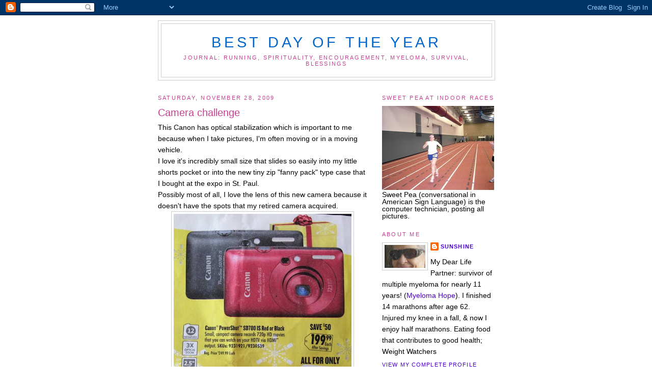

--- FILE ---
content_type: text/html; charset=UTF-8
request_url: https://bestdayoftheyear.blogspot.com/2009/11/camera-challenge.html?showComment=1260385469774
body_size: 13508
content:
<!DOCTYPE html>
<html dir='ltr' xmlns='http://www.w3.org/1999/xhtml' xmlns:b='http://www.google.com/2005/gml/b' xmlns:data='http://www.google.com/2005/gml/data' xmlns:expr='http://www.google.com/2005/gml/expr'>
<head>
<link href='https://www.blogger.com/static/v1/widgets/2944754296-widget_css_bundle.css' rel='stylesheet' type='text/css'/>
<meta content='text/html; charset=UTF-8' http-equiv='Content-Type'/>
<meta content='blogger' name='generator'/>
<link href='https://bestdayoftheyear.blogspot.com/favicon.ico' rel='icon' type='image/x-icon'/>
<link href='http://bestdayoftheyear.blogspot.com/2009/11/camera-challenge.html' rel='canonical'/>
<link rel="alternate" type="application/atom+xml" title="Best Day of the Year - Atom" href="https://bestdayoftheyear.blogspot.com/feeds/posts/default" />
<link rel="alternate" type="application/rss+xml" title="Best Day of the Year - RSS" href="https://bestdayoftheyear.blogspot.com/feeds/posts/default?alt=rss" />
<link rel="service.post" type="application/atom+xml" title="Best Day of the Year - Atom" href="https://www.blogger.com/feeds/5437804737085732748/posts/default" />

<link rel="alternate" type="application/atom+xml" title="Best Day of the Year - Atom" href="https://bestdayoftheyear.blogspot.com/feeds/3568159691319004932/comments/default" />
<!--Can't find substitution for tag [blog.ieCssRetrofitLinks]-->
<link href='https://blogger.googleusercontent.com/img/b/R29vZ2xl/AVvXsEgRvBYfsa3pDxpqaEbNlQgDd1Yln_RjZOlBa20JIlOXeWuBeBbu0-udnrryWDWSJMb6QLVVbhwi0lklbLwI_KTHaivRx3QH5cHSr4dJHqv8hPYLnBt1ADXo0fz0QyIgiPaKMd2FXaQErZo/s400/IMG_0035.jpg' rel='image_src'/>
<meta content='http://bestdayoftheyear.blogspot.com/2009/11/camera-challenge.html' property='og:url'/>
<meta content='Camera challenge' property='og:title'/>
<meta content='This Canon has optical stabilization which is important to me because when I take pictures, I&#39;m often moving or in a moving vehicle. I love ...' property='og:description'/>
<meta content='https://blogger.googleusercontent.com/img/b/R29vZ2xl/AVvXsEgRvBYfsa3pDxpqaEbNlQgDd1Yln_RjZOlBa20JIlOXeWuBeBbu0-udnrryWDWSJMb6QLVVbhwi0lklbLwI_KTHaivRx3QH5cHSr4dJHqv8hPYLnBt1ADXo0fz0QyIgiPaKMd2FXaQErZo/w1200-h630-p-k-no-nu/IMG_0035.jpg' property='og:image'/>
<title>Best Day of the Year: Camera challenge</title>
<style id='page-skin-1' type='text/css'><!--
/*
-----------------------------------------------
Blogger Template Style
Name:     Minima
Designer: Douglas Bowman
URL:      www.stopdesign.com
Date:     26 Feb 2004
Updated by: Blogger Team
----------------------------------------------- */
/* Variable definitions
====================
<Variable name="bgcolor" description="Page Background Color"
type="color" default="#fff">
<Variable name="textcolor" description="Text Color"
type="color" default="#333">
<Variable name="linkcolor" description="Link Color"
type="color" default="#58a">
<Variable name="pagetitlecolor" description="Blog Title Color"
type="color" default="#666">
<Variable name="descriptioncolor" description="Blog Description Color"
type="color" default="#999">
<Variable name="titlecolor" description="Post Title Color"
type="color" default="#c60">
<Variable name="bordercolor" description="Border Color"
type="color" default="#ccc">
<Variable name="sidebarcolor" description="Sidebar Title Color"
type="color" default="#999">
<Variable name="sidebartextcolor" description="Sidebar Text Color"
type="color" default="#666">
<Variable name="visitedlinkcolor" description="Visited Link Color"
type="color" default="#999">
<Variable name="bodyfont" description="Text Font"
type="font" default="normal normal 100% Georgia, Serif">
<Variable name="headerfont" description="Sidebar Title Font"
type="font"
default="normal normal 78% 'Trebuchet MS',Trebuchet,Arial,Verdana,Sans-serif">
<Variable name="pagetitlefont" description="Blog Title Font"
type="font"
default="normal normal 200% Georgia, Serif">
<Variable name="descriptionfont" description="Blog Description Font"
type="font"
default="normal normal 78% 'Trebuchet MS', Trebuchet, Arial, Verdana, Sans-serif">
<Variable name="postfooterfont" description="Post Footer Font"
type="font"
default="normal normal 78% 'Trebuchet MS', Trebuchet, Arial, Verdana, Sans-serif">
<Variable name="startSide" description="Side where text starts in blog language"
type="automatic" default="left">
<Variable name="endSide" description="Side where text ends in blog language"
type="automatic" default="right">
*/
/* Use this with templates/template-twocol.html */
body {
background:#ffffff;
margin:0;
color:#000000;
font:x-small Georgia Serif;
font-size/* */:/**/small;
font-size: /**/small;
text-align: center;
}
a:link {
color:#4900cc;
text-decoration:none;
}
a:visited {
color:#0066CC;
text-decoration:none;
}
a:hover {
color:#C94093;
text-decoration:underline;
}
a img {
border-width:0;
}
/* Header
-----------------------------------------------
*/
#header-wrapper {
width:660px;
margin:0 auto 10px;
border:1px solid #cccccc;
}
#header-inner {
background-position: center;
margin-left: auto;
margin-right: auto;
}
#header {
margin: 5px;
border: 1px solid #cccccc;
text-align: center;
color:#0066CC;
}
#header h1 {
margin:5px 5px 0;
padding:15px 20px .25em;
line-height:1.2em;
text-transform:uppercase;
letter-spacing:.2em;
font: normal normal 200% Verdana, sans-serif;
}
#header a {
color:#0066CC;
text-decoration:none;
}
#header a:hover {
color:#0066CC;
}
#header .description {
margin:0 5px 5px;
padding:0 20px 15px;
max-width:700px;
text-transform:uppercase;
letter-spacing:.2em;
line-height: 1.4em;
font: normal normal 78% Verdana, sans-serif;
color: #C94093;
}
#header img {
margin-left: auto;
margin-right: auto;
}
/* Outer-Wrapper
----------------------------------------------- */
#outer-wrapper {
width: 660px;
margin:0 auto;
padding:10px;
text-align:left;
font: normal normal 110% Verdana, sans-serif;
}
#main-wrapper {
width: 410px;
float: left;
word-wrap: break-word; /* fix for long text breaking sidebar float in IE */
overflow: hidden;     /* fix for long non-text content breaking IE sidebar float */
}
#sidebar-wrapper {
width: 220px;
float: right;
word-wrap: break-word; /* fix for long text breaking sidebar float in IE */
overflow: hidden;      /* fix for long non-text content breaking IE sidebar float */
}
/* Headings
----------------------------------------------- */
h2 {
margin:1.5em 0 .75em;
font:normal normal 78% Verdana, sans-serif;
line-height: 1.4em;
text-transform:uppercase;
letter-spacing:.2em;
color:#c94093;
}
/* Posts
-----------------------------------------------
*/
h2.date-header {
margin:1.5em 0 .5em;
}
.post {
margin:.5em 0 1.5em;
border-bottom:1px dotted #cccccc;
padding-bottom:1.5em;
}
.post h3 {
margin:.25em 0 0;
padding:0 0 4px;
font-size:140%;
font-weight:normal;
line-height:1.4em;
color:#C94093;
}
.post h3 a, .post h3 a:visited, .post h3 strong {
display:block;
text-decoration:none;
color:#C94093;
font-weight:normal;
}
.post h3 strong, .post h3 a:hover {
color:#000000;
}
.post p {
margin:0 0 .75em;
line-height:1.6em;
}
.post-footer {
margin: .75em 0;
color:#c94093;
text-transform:uppercase;
letter-spacing:.1em;
font: normal normal 78% Verdana, sans-serif;
line-height: 1.4em;
}
.comment-link {
margin-left:.6em;
}
.post img {
padding:4px;
border:1px solid #cccccc;
}
.post blockquote {
margin:1em 20px;
}
.post blockquote p {
margin:.75em 0;
}
/* Comments
----------------------------------------------- */
#comments h4 {
margin:1em 0;
font-weight: bold;
line-height: 1.4em;
text-transform:uppercase;
letter-spacing:.2em;
color: #c94093;
}
#comments-block {
margin:1em 0 1.5em;
line-height:1.6em;
}
#comments-block .comment-author {
margin:.5em 0;
}
#comments-block .comment-body {
margin:.25em 0 0;
}
#comments-block .comment-footer {
margin:-.25em 0 2em;
line-height: 1.4em;
text-transform:uppercase;
letter-spacing:.1em;
}
#comments-block .comment-body p {
margin:0 0 .75em;
}
.deleted-comment {
font-style:italic;
color:gray;
}
#blog-pager-newer-link {
float: left;
}
#blog-pager-older-link {
float: right;
}
#blog-pager {
text-align: center;
}
.feed-links {
clear: both;
line-height: 2.5em;
}
/* Sidebar Content
----------------------------------------------- */
.sidebar {
color: #000000;
line-height: 1.0em;
}
.sidebar ul {
list-style:none;
margin:0 0 0;
padding:0 0 0;
}
.sidebar li {
margin:0;
padding-top:0;
padding-right:0;
padding-bottom:.25em;
padding-left:15px;
text-indent:-15px;
line-height:1.0em;
}
.sidebar .widget, .main .widget {
/*  border-bottom:1px dotted #cccccc; */
margin:0 0 1.5em;
padding:0 0 0.0em;
}
.main .Blog {
border-bottom-width: 0;
}
/* Profile
----------------------------------------------- */
.profile-img {
float: left;
margin-top: 0;
margin-right: 5px;
margin-bottom: 5px;
margin-left: 0;
padding: 4px;
border: 1px solid #cccccc;
}
.profile-data {
margin:0;
text-transform:uppercase;
letter-spacing:.1em;
font: normal normal 78% Verdana, sans-serif;
color: #c94093;
font-weight: bold;
line-height: 1.6em;
}
.profile-datablock {
margin:.5em 0 .5em;
}
.profile-textblock {
margin: 0.5em 0;
line-height: 1.6em;
}
.profile-link {
font: normal normal 78% Verdana, sans-serif;
text-transform: uppercase;
letter-spacing: .1em;
}
/* Footer
----------------------------------------------- */
#footer {
width:660px;
clear:both;
margin:0 auto;
padding-top:15px;
line-height: 1.6em;
text-transform:uppercase;
letter-spacing:.1em;
text-align: center;
}
/** Page structure tweaks for layout editor wireframe */
body#layout #header {
margin-left: 0px;
margin-right: 0px;
}

--></style>
<link href='https://www.blogger.com/dyn-css/authorization.css?targetBlogID=5437804737085732748&amp;zx=268178c2-d003-4fdd-9c90-a7f924e27153' media='none' onload='if(media!=&#39;all&#39;)media=&#39;all&#39;' rel='stylesheet'/><noscript><link href='https://www.blogger.com/dyn-css/authorization.css?targetBlogID=5437804737085732748&amp;zx=268178c2-d003-4fdd-9c90-a7f924e27153' rel='stylesheet'/></noscript>
<meta name='google-adsense-platform-account' content='ca-host-pub-1556223355139109'/>
<meta name='google-adsense-platform-domain' content='blogspot.com'/>

</head>
<body>
<div class='navbar section' id='navbar'><div class='widget Navbar' data-version='1' id='Navbar1'><script type="text/javascript">
    function setAttributeOnload(object, attribute, val) {
      if(window.addEventListener) {
        window.addEventListener('load',
          function(){ object[attribute] = val; }, false);
      } else {
        window.attachEvent('onload', function(){ object[attribute] = val; });
      }
    }
  </script>
<div id="navbar-iframe-container"></div>
<script type="text/javascript" src="https://apis.google.com/js/platform.js"></script>
<script type="text/javascript">
      gapi.load("gapi.iframes:gapi.iframes.style.bubble", function() {
        if (gapi.iframes && gapi.iframes.getContext) {
          gapi.iframes.getContext().openChild({
              url: 'https://www.blogger.com/navbar/5437804737085732748?po\x3d3568159691319004932\x26origin\x3dhttps://bestdayoftheyear.blogspot.com',
              where: document.getElementById("navbar-iframe-container"),
              id: "navbar-iframe"
          });
        }
      });
    </script><script type="text/javascript">
(function() {
var script = document.createElement('script');
script.type = 'text/javascript';
script.src = '//pagead2.googlesyndication.com/pagead/js/google_top_exp.js';
var head = document.getElementsByTagName('head')[0];
if (head) {
head.appendChild(script);
}})();
</script>
</div></div>
<div id='outer-wrapper'><div id='wrap2'>
<!-- skip links for text browsers -->
<span id='skiplinks' style='display:none;'>
<a href='#main'>skip to main </a> |
      <a href='#sidebar'>skip to sidebar</a>
</span>
<div id='header-wrapper'>
<div class='header section' id='header'><div class='widget Header' data-version='1' id='Header1'>
<div id='header-inner'>
<div class='titlewrapper'>
<h1 class='title'>
<a href='https://bestdayoftheyear.blogspot.com/'>
Best Day of the Year
</a>
</h1>
</div>
<div class='descriptionwrapper'>
<p class='description'><span>Journal: Running, Spirituality, Encouragement, Myeloma, Survival, Blessings</span></p>
</div>
</div>
</div></div>
</div>
<div id='content-wrapper'>
<div id='crosscol-wrapper' style='text-align:center'>
<div class='crosscol no-items section' id='crosscol'></div>
</div>
<div id='main-wrapper'>
<div class='main section' id='main'><div class='widget Blog' data-version='1' id='Blog1'>
<div class='blog-posts hfeed'>

          <div class="date-outer">
        
<h2 class='date-header'><span>Saturday, November 28, 2009</span></h2>

          <div class="date-posts">
        
<div class='post-outer'>
<div class='post hentry'>
<a name='3568159691319004932'></a>
<h3 class='post-title entry-title'>
<a href='https://bestdayoftheyear.blogspot.com/2009/11/camera-challenge.html'>Camera challenge</a>
</h3>
<div class='post-header-line-1'></div>
<div class='post-body entry-content'>
<p>This Canon has optical stabilization which is important to me because when I take pictures, I'm often moving or in a moving vehicle.<br />I love it's incredibly small size that slides so easily into my little shorts pocket or into the new tiny zip "fanny pack" type case that I bought at the expo in St. Paul.<br />Possibly most of all, I love the lens of this new camera because it doesn't have the spots that my retired camera acquired.<br /><a href="https://blogger.googleusercontent.com/img/b/R29vZ2xl/AVvXsEgRvBYfsa3pDxpqaEbNlQgDd1Yln_RjZOlBa20JIlOXeWuBeBbu0-udnrryWDWSJMb6QLVVbhwi0lklbLwI_KTHaivRx3QH5cHSr4dJHqv8hPYLnBt1ADXo0fz0QyIgiPaKMd2FXaQErZo/s1600/IMG_0035.jpg"><img alt="" border="0" id="BLOGGER_PHOTO_ID_5409316827138058674" src="https://blogger.googleusercontent.com/img/b/R29vZ2xl/AVvXsEgRvBYfsa3pDxpqaEbNlQgDd1Yln_RjZOlBa20JIlOXeWuBeBbu0-udnrryWDWSJMb6QLVVbhwi0lklbLwI_KTHaivRx3QH5cHSr4dJHqv8hPYLnBt1ADXo0fz0QyIgiPaKMd2FXaQErZo/s400/IMG_0035.jpg" style="display:block; margin:0px auto 10px; text-align:center;cursor:pointer; cursor:hand;width: 349px; height: 400px;" /></a><br />Amazingly, that last mallard was still in the pond when we ran in the park again. This picture was taken later in the afternoon on a darker day than the one on the previous post.<br /><a href="https://blogger.googleusercontent.com/img/b/R29vZ2xl/AVvXsEgJsG0lp0dL-zIHL7480aBTwVhIXkS0E2AHsbCBaQ3eKcYrElZwrMA6G7FjkZKNFwef7V4fNDQYnRGEfjIa0TdKxlbWnL41EaM0pOAOBnxtuDFMt8JWgqhLUGwLAS8P7X6W1kyVp_Fto8I/s1600/IMG_0028.jpg"><img alt="" border="0" id="BLOGGER_PHOTO_ID_5409316677995263170" src="https://blogger.googleusercontent.com/img/b/R29vZ2xl/AVvXsEgJsG0lp0dL-zIHL7480aBTwVhIXkS0E2AHsbCBaQ3eKcYrElZwrMA6G7FjkZKNFwef7V4fNDQYnRGEfjIa0TdKxlbWnL41EaM0pOAOBnxtuDFMt8JWgqhLUGwLAS8P7X6W1kyVp_Fto8I/s400/IMG_0028.jpg" style="display:block; margin:0px auto 10px; text-align:center;cursor:pointer; cursor:hand;width: 400px; height: 260px;" /></a><br />Again with the low-light challenges, this picture of Canadian geese catching breakfast at the bottom of a Stillwater pond was snapped shortly after 7am on our cloudy Thanksgiving Day morning run.<br /><a href="https://blogger.googleusercontent.com/img/b/R29vZ2xl/AVvXsEgACXIxVPUNMhdhFOAfjWsTL5N8-0-RLUttEQcq1IWwbS9oRwyJUZmnnzp7pkrdc1Dmfv1cVzgOfOVi3JTuDIp0jKjEPHj3Y6oY8agzU-RGUpLPYqG71M8Qjv70ZKcXy5VwzZKm7QL1nIw/s1600/IMG_0047.jpg"><img alt="" border="0" id="BLOGGER_PHOTO_ID_5409316515542466338" src="https://blogger.googleusercontent.com/img/b/R29vZ2xl/AVvXsEgACXIxVPUNMhdhFOAfjWsTL5N8-0-RLUttEQcq1IWwbS9oRwyJUZmnnzp7pkrdc1Dmfv1cVzgOfOVi3JTuDIp0jKjEPHj3Y6oY8agzU-RGUpLPYqG71M8Qjv70ZKcXy5VwzZKm7QL1nIw/s400/IMG_0047.jpg" style="display:block; margin:0px auto 10px; text-align:center;cursor:pointer; cursor:hand;width: 400px; height: 241px;" /></a><br />Great corn bread challenge: experiment using different proportions of fine and medium grind of corn meal, addition of dried cranberries, various spices (including Garam Masala)... to make a good gluten-free corn bread as an alternative to wheat bread turkey stuffing.<br /><a href="https://blogger.googleusercontent.com/img/b/R29vZ2xl/AVvXsEiidp0eZUMIcQxGEySdxINCvbExxD9Z8v3N37pFuir0igfwYcy7JVpoiJzoHNtXTPOyyC6xkUZ4QjXCEQTyPGArbeX0dE9_5Sgov3ZBxliKDt_wq66JNSSUpiHFgMPcEMwxwdfQxAhR3-U/s1600/IMG_0038.jpg"><img alt="" border="0" id="BLOGGER_PHOTO_ID_5409316241619818738" src="https://blogger.googleusercontent.com/img/b/R29vZ2xl/AVvXsEiidp0eZUMIcQxGEySdxINCvbExxD9Z8v3N37pFuir0igfwYcy7JVpoiJzoHNtXTPOyyC6xkUZ4QjXCEQTyPGArbeX0dE9_5Sgov3ZBxliKDt_wq66JNSSUpiHFgMPcEMwxwdfQxAhR3-U/s400/IMG_0038.jpg" style="display:block; margin:0px auto 10px; text-align:center;cursor:pointer; cursor:hand;width: 400px; height: 298px;" /></a><br />Either my finest production... or unimaginable good luck... magnificent turkey! <br />Good to have it turn out well for husband's family.<br /><a href="https://blogger.googleusercontent.com/img/b/R29vZ2xl/AVvXsEgpUEG_LBZPd6mRVZdkp7sXzmE3F0XLQIMNwhQ3Br1w5nvSW4tDxqEb7SfjBQb_Al5hO0fkawgJsiu-bwH2Y_TTwB0lfMnTmYtfBg9e6KcR0Pg_Q9BK_NNf0IEqCQvCp4sPSriHe1pvffg/s1600/IMG_0065.jpg"><img alt="" border="0" id="BLOGGER_PHOTO_ID_5409324580320692402" src="https://blogger.googleusercontent.com/img/b/R29vZ2xl/AVvXsEgpUEG_LBZPd6mRVZdkp7sXzmE3F0XLQIMNwhQ3Br1w5nvSW4tDxqEb7SfjBQb_Al5hO0fkawgJsiu-bwH2Y_TTwB0lfMnTmYtfBg9e6KcR0Pg_Q9BK_NNf0IEqCQvCp4sPSriHe1pvffg/s400/IMG_0065.jpg" style="display:block; margin:0px auto 10px; text-align:center;cursor:pointer; cursor:hand;width: 400px; height: 270px;" /></a><br />This camera is sensitive in low light situations.<br />Glorious desserts, including some gluten-free. Most folks chose the fresh real whipped cream. Have I mentioned that I love ice cream?! (Breyer's carton on the right)<br /><a href="https://blogger.googleusercontent.com/img/b/R29vZ2xl/AVvXsEj5t80WcH1DCYi4fa4bGQfAZDdyQVuLxhhSSFoHJ1NoGWFSXxfuybX6CBok2hM4vhV3PxEKQ-Q3CdEOr6Y1-6cR0FKUPYEMLHCAjVdZWynNTCJ_542va2B978r5DtBmejVy2MjVvzy3VU4/s1600/IMG_0079.jpg"><img alt="" border="0" id="BLOGGER_PHOTO_ID_5409316013926838386" src="https://blogger.googleusercontent.com/img/b/R29vZ2xl/AVvXsEj5t80WcH1DCYi4fa4bGQfAZDdyQVuLxhhSSFoHJ1NoGWFSXxfuybX6CBok2hM4vhV3PxEKQ-Q3CdEOr6Y1-6cR0FKUPYEMLHCAjVdZWynNTCJ_542va2B978r5DtBmejVy2MjVvzy3VU4/s400/IMG_0079.jpg" style="display:block; margin:0px auto 10px; text-align:center;cursor:pointer; cursor:hand;width: 400px; height: 245px;" /></a><br />Sunrise over the St. Louis River and the Lake Superior Harbor at Duluth.<br />Picture by Sweet Pea. (I was driving.)<br /><a href="https://blogger.googleusercontent.com/img/b/R29vZ2xl/AVvXsEgamEHjqhaAzaQy0xqxf-cH8EE5G2mN3nOR_KgeeKtIUrmTCwVCmFeO-h74LPmTf8miPKPqiqnlpa6DWQPBhsLt8_cqIyjbD0N6dM9UTFLDMo9XqS5FwxUbkFQwBYwLIPbCAJZnxyuWujQ/s1600/P1040595.JPG"><img alt="" border="0" id="BLOGGER_PHOTO_ID_5409315868937345330" src="https://blogger.googleusercontent.com/img/b/R29vZ2xl/AVvXsEgamEHjqhaAzaQy0xqxf-cH8EE5G2mN3nOR_KgeeKtIUrmTCwVCmFeO-h74LPmTf8miPKPqiqnlpa6DWQPBhsLt8_cqIyjbD0N6dM9UTFLDMo9XqS5FwxUbkFQwBYwLIPbCAJZnxyuWujQ/s400/P1040595.JPG" style="display:block; margin:0px auto 10px; text-align:center;cursor:pointer; cursor:hand;width: 400px; height: 122px;" /></a><br />Oh yes, I bought the red one (Canon).</p>
<div style='clear: both;'></div>
</div>
<div class='post-footer'>
<p class='post-footer-line post-footer-line-1'><span class='post-author vcard'>
Posted by
<span class='fn'>Sunshine</span>
</span>
<span class='post-timestamp'>
at
<a class='timestamp-link' href='https://bestdayoftheyear.blogspot.com/2009/11/camera-challenge.html' rel='bookmark' title='permanent link'><abbr class='published' title='2009-11-28T18:27:00-06:00'>6:27&#8239;PM</abbr></a>
</span>
<span class='post-comment-link'>
</span>
<span class='post-icons'>
<span class='item-control blog-admin pid-1166108434'>
<a href='https://www.blogger.com/post-edit.g?blogID=5437804737085732748&postID=3568159691319004932&from=pencil' title='Edit Post'>
<img alt='' class='icon-action' height='18' src='https://resources.blogblog.com/img/icon18_edit_allbkg.gif' width='18'/>
</a>
</span>
</span>
<span class='post-backlinks post-comment-link'>
</span>
</p>
<p class='post-footer-line post-footer-line-2'><span class='post-labels'>
</span>
</p>
<p class='post-footer-line post-footer-line-3'></p>
</div>
</div>
<div class='comments' id='comments'>
<a name='comments'></a>
<h4>4 comments:</h4>
<div id='Blog1_comments-block-wrapper'>
<dl class='avatar-comment-indent' id='comments-block'>
<dt class='comment-author ' id='c3972647925183799045'>
<a name='c3972647925183799045'></a>
<div class="avatar-image-container vcard"><span dir="ltr"><a href="https://www.blogger.com/profile/09850402946096255139" target="" rel="nofollow" onclick="" class="avatar-hovercard" id="av-3972647925183799045-09850402946096255139"><img src="https://resources.blogblog.com/img/blank.gif" width="35" height="35" class="delayLoad" style="display: none;" longdesc="//blogger.googleusercontent.com/img/b/R29vZ2xl/AVvXsEgdJr5QC5b8zonS0_MRBJXPJ6-6S5TDd1T9ZNfzfJHyi33MeRIPJTsRGVLS5eiOVV9hfPv3oOhJmiWajDfxG_3AIOHLjj6JiL5lmucRjD3KkumY1pdXLn-PtUSivS7IuA/s45-c/201007190021.jpg" alt="" title="Beth">

<noscript><img src="//blogger.googleusercontent.com/img/b/R29vZ2xl/AVvXsEgdJr5QC5b8zonS0_MRBJXPJ6-6S5TDd1T9ZNfzfJHyi33MeRIPJTsRGVLS5eiOVV9hfPv3oOhJmiWajDfxG_3AIOHLjj6JiL5lmucRjD3KkumY1pdXLn-PtUSivS7IuA/s45-c/201007190021.jpg" width="35" height="35" class="photo" alt=""></noscript></a></span></div>
<a href='https://www.blogger.com/profile/09850402946096255139' rel='nofollow'>Beth</a>
said...
</dt>
<dd class='comment-body' id='Blog1_cmt-3972647925183799045'>
<p>
Congrats on the sweet camera and beautiful meal. Happy Thanksgiving!
</p>
</dd>
<dd class='comment-footer'>
<span class='comment-timestamp'>
<a href='https://bestdayoftheyear.blogspot.com/2009/11/camera-challenge.html?showComment=1259549899674#c3972647925183799045' title='comment permalink'>
November 29, 2009 at 8:58&#8239;PM
</a>
<span class='item-control blog-admin pid-472006049'>
<a class='comment-delete' href='https://www.blogger.com/comment/delete/5437804737085732748/3972647925183799045' title='Delete Comment'>
<img src='https://resources.blogblog.com/img/icon_delete13.gif'/>
</a>
</span>
</span>
</dd>
<dt class='comment-author ' id='c8061936193496703485'>
<a name='c8061936193496703485'></a>
<div class="avatar-image-container vcard"><span dir="ltr"><a href="https://www.blogger.com/profile/17053172720009039084" target="" rel="nofollow" onclick="" class="avatar-hovercard" id="av-8061936193496703485-17053172720009039084"><img src="https://resources.blogblog.com/img/blank.gif" width="35" height="35" class="delayLoad" style="display: none;" longdesc="//blogger.googleusercontent.com/img/b/R29vZ2xl/AVvXsEjhf8XiIuXvnvno-tf3zGhyxXmbua0i-9KeDDsIQddaIbVFw-XmtsvZ-Mm7ffbagdM1khNVm9rVC90RDWj8EtPCQ0fOY0zzJrFiLPITrYAO8GLI04xIoZAJ7zpdDaZafl8/s45-c/photo.JPG" alt="" title="Elaine Merrill">

<noscript><img src="//blogger.googleusercontent.com/img/b/R29vZ2xl/AVvXsEjhf8XiIuXvnvno-tf3zGhyxXmbua0i-9KeDDsIQddaIbVFw-XmtsvZ-Mm7ffbagdM1khNVm9rVC90RDWj8EtPCQ0fOY0zzJrFiLPITrYAO8GLI04xIoZAJ7zpdDaZafl8/s45-c/photo.JPG" width="35" height="35" class="photo" alt=""></noscript></a></span></div>
<a href='https://www.blogger.com/profile/17053172720009039084' rel='nofollow'>Elaine Merrill</a>
said...
</dt>
<dd class='comment-body' id='Blog1_cmt-8061936193496703485'>
<p>
Thanks for the photos and for the camera info! I&#39;m looking for a camera to run with and I may go with the one you bought. Happy Thanksgiving a few days late!
</p>
</dd>
<dd class='comment-footer'>
<span class='comment-timestamp'>
<a href='https://bestdayoftheyear.blogspot.com/2009/11/camera-challenge.html?showComment=1259616178241#c8061936193496703485' title='comment permalink'>
November 30, 2009 at 3:22&#8239;PM
</a>
<span class='item-control blog-admin pid-731843794'>
<a class='comment-delete' href='https://www.blogger.com/comment/delete/5437804737085732748/8061936193496703485' title='Delete Comment'>
<img src='https://resources.blogblog.com/img/icon_delete13.gif'/>
</a>
</span>
</span>
</dd>
<dt class='comment-author ' id='c3618827936815446324'>
<a name='c3618827936815446324'></a>
<div class="avatar-image-container vcard"><span dir="ltr"><a href="https://www.blogger.com/profile/08235971347701097496" target="" rel="nofollow" onclick="" class="avatar-hovercard" id="av-3618827936815446324-08235971347701097496"><img src="https://resources.blogblog.com/img/blank.gif" width="35" height="35" class="delayLoad" style="display: none;" longdesc="//blogger.googleusercontent.com/img/b/R29vZ2xl/AVvXsEhOlOs5vJt2dtZBU0GXQEwZUbgk2Rf1SRzMQTntH40KQHyhmi98DlHoTRZGQ8PJPnD4uH61F5-lZ9-ILGcrJeBITcs35GjQfzNTa7L-4KDxqG3oWKMy_5qoVgkx0X6o7A/s45-c/medal.jpg" alt="" title="Amytrigirl (aka Amybee)">

<noscript><img src="//blogger.googleusercontent.com/img/b/R29vZ2xl/AVvXsEhOlOs5vJt2dtZBU0GXQEwZUbgk2Rf1SRzMQTntH40KQHyhmi98DlHoTRZGQ8PJPnD4uH61F5-lZ9-ILGcrJeBITcs35GjQfzNTa7L-4KDxqG3oWKMy_5qoVgkx0X6o7A/s45-c/medal.jpg" width="35" height="35" class="photo" alt=""></noscript></a></span></div>
<a href='https://www.blogger.com/profile/08235971347701097496' rel='nofollow'>Amytrigirl (aka Amybee)</a>
said...
</dt>
<dd class='comment-body' id='Blog1_cmt-3618827936815446324'>
<p>
NICE camera, great pics and yummy, yummy looking turkey.   Looks like you had a great holiday.
</p>
</dd>
<dd class='comment-footer'>
<span class='comment-timestamp'>
<a href='https://bestdayoftheyear.blogspot.com/2009/11/camera-challenge.html?showComment=1259641670981#c3618827936815446324' title='comment permalink'>
November 30, 2009 at 10:27&#8239;PM
</a>
<span class='item-control blog-admin pid-1436292105'>
<a class='comment-delete' href='https://www.blogger.com/comment/delete/5437804737085732748/3618827936815446324' title='Delete Comment'>
<img src='https://resources.blogblog.com/img/icon_delete13.gif'/>
</a>
</span>
</span>
</dd>
<dt class='comment-author ' id='c6868883519162711890'>
<a name='c6868883519162711890'></a>
<div class="avatar-image-container vcard"><span dir="ltr"><a href="https://www.blogger.com/profile/12302710072433158197" target="" rel="nofollow" onclick="" class="avatar-hovercard" id="av-6868883519162711890-12302710072433158197"><img src="https://resources.blogblog.com/img/blank.gif" width="35" height="35" class="delayLoad" style="display: none;" longdesc="//3.bp.blogspot.com/_QKV0DS3wLew/SXpX3xffQxI/AAAAAAAACEc/nBHmP4hTCD8/S45-s35/run%2Bsteel.jpg" alt="" title="Vickie">

<noscript><img src="//3.bp.blogspot.com/_QKV0DS3wLew/SXpX3xffQxI/AAAAAAAACEc/nBHmP4hTCD8/S45-s35/run%2Bsteel.jpg" width="35" height="35" class="photo" alt=""></noscript></a></span></div>
<a href='https://www.blogger.com/profile/12302710072433158197' rel='nofollow'>Vickie</a>
said...
</dt>
<dd class='comment-body' id='Blog1_cmt-6868883519162711890'>
<p>
Nice having a camera again.
</p>
</dd>
<dd class='comment-footer'>
<span class='comment-timestamp'>
<a href='https://bestdayoftheyear.blogspot.com/2009/11/camera-challenge.html?showComment=1260385469774#c6868883519162711890' title='comment permalink'>
December 9, 2009 at 1:04&#8239;PM
</a>
<span class='item-control blog-admin pid-773437467'>
<a class='comment-delete' href='https://www.blogger.com/comment/delete/5437804737085732748/6868883519162711890' title='Delete Comment'>
<img src='https://resources.blogblog.com/img/icon_delete13.gif'/>
</a>
</span>
</span>
</dd>
</dl>
</div>
<p class='comment-footer'>
<a href='https://www.blogger.com/comment/fullpage/post/5437804737085732748/3568159691319004932' onclick=''>Post a Comment</a>
</p>
</div>
</div>

        </div></div>
      
</div>
<div class='blog-pager' id='blog-pager'>
<span id='blog-pager-newer-link'>
<a class='blog-pager-newer-link' href='https://bestdayoftheyear.blogspot.com/2009/12/walking-walking-walking.html' id='Blog1_blog-pager-newer-link' title='Newer Post'>Newer Post</a>
</span>
<span id='blog-pager-older-link'>
<a class='blog-pager-older-link' href='https://bestdayoftheyear.blogspot.com/2009/11/camera-shopping.html' id='Blog1_blog-pager-older-link' title='Older Post'>Older Post</a>
</span>
<a class='home-link' href='https://bestdayoftheyear.blogspot.com/'>Home</a>
</div>
<div class='clear'></div>
<div class='post-feeds'>
<div class='feed-links'>
Subscribe to:
<a class='feed-link' href='https://bestdayoftheyear.blogspot.com/feeds/3568159691319004932/comments/default' target='_blank' type='application/atom+xml'>Post Comments (Atom)</a>
</div>
</div>
</div></div>
</div>
<div id='sidebar-wrapper'>
<div class='sidebar section' id='sidebar'><div class='widget Image' data-version='1' id='Image1'>
<h2>Sweet Pea at Indoor Races</h2>
<div class='widget-content'>
<img alt='Sweet Pea at Indoor Races' height='165' id='Image1_img' src='https://blogger.googleusercontent.com/img/b/R29vZ2xl/AVvXsEh7VDge0S9HrsVjevEYY5d29IL6YG8-XhOjB5unx02Lv-OuyAP9MSUzufaxzA7XBwfiqZhZ-2D_LTg4RUma8KGBVpxBNqykZhiBuoIfMQU0ameMPd2sGii4Zp59pOgbPL9NHpFT4VrabRIy/s220/P1010848kmm.JPG' width='220'/>
<br/>
<span class='caption'>Sweet Pea (conversational in American Sign Language) is the computer technician,  posting all pictures.</span>
</div>
<div class='clear'></div>
</div><div class='widget Profile' data-version='1' id='Profile1'>
<h2>About Me</h2>
<div class='widget-content'>
<a href='https://www.blogger.com/profile/12381269071684742007'><img alt='My photo' class='profile-img' height='45' src='//blogger.googleusercontent.com/img/b/R29vZ2xl/AVvXsEj3v0rrMOwf7TU3z9_Z5uh_aFC-svi3mQ8R_YGuEaI9mTUxB21NkcdE75GkXB1RgvIh6DNc3CEkjOCLdFvLSUZfoJT4-kC9mbt6UXwDe4DtfXxo10ELxtUuJKZcnQlZd9A/s1600/*' width='80'/></a>
<dl class='profile-datablock'>
<dt class='profile-data'>
<a class='profile-name-link g-profile' href='https://www.blogger.com/profile/12381269071684742007' rel='author' style='background-image: url(//www.blogger.com/img/logo-16.png);'>
Sunshine
</a>
</dt>
<dd class='profile-textblock'>My Dear Life Partner:  survivor of multiple myeloma for nearly  11 years! (<a href="http://myelomahope.blogspot.com/">Myeloma Hope</a>). I finished 14 marathons after age 62. Injured my knee in a fall, &amp; now I enjoy half marathons. Eating food that contributes to good health; Weight Watchers</dd>
</dl>
<a class='profile-link' href='https://www.blogger.com/profile/12381269071684742007' rel='author'>View my complete profile</a>
<div class='clear'></div>
</div>
</div><div class='widget Text' data-version='1' id='Text1'>
<div class='widget-content'>
<i>&#8220;Write on your heart that every day is the best day of the year.&#8221;</i> Emerson<br/>
</div>
<div class='clear'></div>
</div><div class='widget Image' data-version='1' id='Image4'>
<h2>Moose Mountain Marathon</h2>
<div class='widget-content'>
<img alt='Moose Mountain Marathon' height='166' id='Image4_img' src='https://blogger.googleusercontent.com/img/b/R29vZ2xl/AVvXsEj4aW9BSUkMTWGFJ0cw2PIg78sVIy1DZL1tSiq-0Zzt24fDjjcBwPSkriV3f8PkB7RDk33lKQKZE6UrONq9jTUq7s5N931LebNsZ1lfPUVTTIDrEHn571WWdby610F5Vrx-F6fSZ7Aw_ENV/s220/DSCF4545p.JPG' width='220'/>
<br/>
</div>
<div class='clear'></div>
</div><div class='widget Image' data-version='1' id='Image3'>
<h2>Indoor races in January</h2>
<div class='widget-content'>
<img alt='Indoor races in January' height='220' id='Image3_img' src='https://blogger.googleusercontent.com/img/b/R29vZ2xl/AVvXsEjfDzy-9InK4ocilPTeikL6juL3os98o94nYMn8OE2VPVB6xdhpKwAApe7jfrqtJso4_hYUNUtVz0V0ZWoBsSPZj3y48QfovXS7y7fmJlVDyfyLKy5cX4_nUiUWUxQYrWfEmOf7XePHbLu5/s220/P1060713m.JPG' width='131'/>
<br/>
</div>
<div class='clear'></div>
</div><div class='widget LinkList' data-version='1' id='LinkList3'>
<h2>Blogs I Like to Read</h2>
<div class='widget-content'>
<ul>
<li><a href='http://peagravel.blogspot.com/'>About Peagravel</a></li>
<li><a href='http://adventuresofcancergirl.blogspot.com/'>Amazing Cancer Girl</a></li>
<li><a href='http://amysrunningaround.blogspot.com/'>AmyTriGirl</a></li>
<li><a href='http://run-dmz.blogspot.com/'>Anne in San Diego</a></li>
<li><a href='http://buildmyown.blogspot.com/'>Build My Own Computer</a></li>
<li><a href='http://justrunjustlivejustbe.com/'>Just Be</a></li>
<li><a href='http://blog.deimel.org/blogger.htm'>Lionel Deimel</a></li>
<li><a href='http://minnesotadon.blogspot.com/'>Make It a Masterpiece</a></li>
<li><a href='http://margaret.healthblogs.org/'>Margaret's Corner</a></li>
<li><a href='http://plainobserver.blogspot.com/'>Observer</a></li>
<li><a href='http://dcspinster.blogspot.com/'>Peter in DC</a></li>
<li><a href='http://runningcomment.blogspot.com/'>Running Commentary</a></li>
<li><a href='http://runningmyownrace.com/'>Running My Own Race</a></li>
<li><a href='http://shedorunrun.blogspot.com/'>She Do Run</a></li>
<li><a href='http://33namesofgrace.blogspot.com/'>Thirty-three Names of Grace</a></li>
</ul>
<div class='clear'></div>
</div>
</div><div class='widget BlogArchive' data-version='1' id='BlogArchive1'>
<h2>Blog Archive</h2>
<div class='widget-content'>
<div id='ArchiveList'>
<div id='BlogArchive1_ArchiveList'>
<ul class='hierarchy'>
<li class='archivedate collapsed'>
<a class='toggle' href='javascript:void(0)'>
<span class='zippy'>

        &#9658;&#160;
      
</span>
</a>
<a class='post-count-link' href='https://bestdayoftheyear.blogspot.com/2015/'>
2015
</a>
<span class='post-count' dir='ltr'>(1)</span>
<ul class='hierarchy'>
<li class='archivedate collapsed'>
<a class='toggle' href='javascript:void(0)'>
<span class='zippy'>

        &#9658;&#160;
      
</span>
</a>
<a class='post-count-link' href='https://bestdayoftheyear.blogspot.com/2015/11/'>
November
</a>
<span class='post-count' dir='ltr'>(1)</span>
</li>
</ul>
</li>
</ul>
<ul class='hierarchy'>
<li class='archivedate collapsed'>
<a class='toggle' href='javascript:void(0)'>
<span class='zippy'>

        &#9658;&#160;
      
</span>
</a>
<a class='post-count-link' href='https://bestdayoftheyear.blogspot.com/2014/'>
2014
</a>
<span class='post-count' dir='ltr'>(9)</span>
<ul class='hierarchy'>
<li class='archivedate collapsed'>
<a class='toggle' href='javascript:void(0)'>
<span class='zippy'>

        &#9658;&#160;
      
</span>
</a>
<a class='post-count-link' href='https://bestdayoftheyear.blogspot.com/2014/07/'>
July
</a>
<span class='post-count' dir='ltr'>(2)</span>
</li>
</ul>
<ul class='hierarchy'>
<li class='archivedate collapsed'>
<a class='toggle' href='javascript:void(0)'>
<span class='zippy'>

        &#9658;&#160;
      
</span>
</a>
<a class='post-count-link' href='https://bestdayoftheyear.blogspot.com/2014/06/'>
June
</a>
<span class='post-count' dir='ltr'>(1)</span>
</li>
</ul>
<ul class='hierarchy'>
<li class='archivedate collapsed'>
<a class='toggle' href='javascript:void(0)'>
<span class='zippy'>

        &#9658;&#160;
      
</span>
</a>
<a class='post-count-link' href='https://bestdayoftheyear.blogspot.com/2014/05/'>
May
</a>
<span class='post-count' dir='ltr'>(1)</span>
</li>
</ul>
<ul class='hierarchy'>
<li class='archivedate collapsed'>
<a class='toggle' href='javascript:void(0)'>
<span class='zippy'>

        &#9658;&#160;
      
</span>
</a>
<a class='post-count-link' href='https://bestdayoftheyear.blogspot.com/2014/04/'>
April
</a>
<span class='post-count' dir='ltr'>(1)</span>
</li>
</ul>
<ul class='hierarchy'>
<li class='archivedate collapsed'>
<a class='toggle' href='javascript:void(0)'>
<span class='zippy'>

        &#9658;&#160;
      
</span>
</a>
<a class='post-count-link' href='https://bestdayoftheyear.blogspot.com/2014/03/'>
March
</a>
<span class='post-count' dir='ltr'>(2)</span>
</li>
</ul>
<ul class='hierarchy'>
<li class='archivedate collapsed'>
<a class='toggle' href='javascript:void(0)'>
<span class='zippy'>

        &#9658;&#160;
      
</span>
</a>
<a class='post-count-link' href='https://bestdayoftheyear.blogspot.com/2014/01/'>
January
</a>
<span class='post-count' dir='ltr'>(2)</span>
</li>
</ul>
</li>
</ul>
<ul class='hierarchy'>
<li class='archivedate collapsed'>
<a class='toggle' href='javascript:void(0)'>
<span class='zippy'>

        &#9658;&#160;
      
</span>
</a>
<a class='post-count-link' href='https://bestdayoftheyear.blogspot.com/2013/'>
2013
</a>
<span class='post-count' dir='ltr'>(22)</span>
<ul class='hierarchy'>
<li class='archivedate collapsed'>
<a class='toggle' href='javascript:void(0)'>
<span class='zippy'>

        &#9658;&#160;
      
</span>
</a>
<a class='post-count-link' href='https://bestdayoftheyear.blogspot.com/2013/10/'>
October
</a>
<span class='post-count' dir='ltr'>(3)</span>
</li>
</ul>
<ul class='hierarchy'>
<li class='archivedate collapsed'>
<a class='toggle' href='javascript:void(0)'>
<span class='zippy'>

        &#9658;&#160;
      
</span>
</a>
<a class='post-count-link' href='https://bestdayoftheyear.blogspot.com/2013/09/'>
September
</a>
<span class='post-count' dir='ltr'>(1)</span>
</li>
</ul>
<ul class='hierarchy'>
<li class='archivedate collapsed'>
<a class='toggle' href='javascript:void(0)'>
<span class='zippy'>

        &#9658;&#160;
      
</span>
</a>
<a class='post-count-link' href='https://bestdayoftheyear.blogspot.com/2013/08/'>
August
</a>
<span class='post-count' dir='ltr'>(3)</span>
</li>
</ul>
<ul class='hierarchy'>
<li class='archivedate collapsed'>
<a class='toggle' href='javascript:void(0)'>
<span class='zippy'>

        &#9658;&#160;
      
</span>
</a>
<a class='post-count-link' href='https://bestdayoftheyear.blogspot.com/2013/07/'>
July
</a>
<span class='post-count' dir='ltr'>(2)</span>
</li>
</ul>
<ul class='hierarchy'>
<li class='archivedate collapsed'>
<a class='toggle' href='javascript:void(0)'>
<span class='zippy'>

        &#9658;&#160;
      
</span>
</a>
<a class='post-count-link' href='https://bestdayoftheyear.blogspot.com/2013/05/'>
May
</a>
<span class='post-count' dir='ltr'>(1)</span>
</li>
</ul>
<ul class='hierarchy'>
<li class='archivedate collapsed'>
<a class='toggle' href='javascript:void(0)'>
<span class='zippy'>

        &#9658;&#160;
      
</span>
</a>
<a class='post-count-link' href='https://bestdayoftheyear.blogspot.com/2013/04/'>
April
</a>
<span class='post-count' dir='ltr'>(5)</span>
</li>
</ul>
<ul class='hierarchy'>
<li class='archivedate collapsed'>
<a class='toggle' href='javascript:void(0)'>
<span class='zippy'>

        &#9658;&#160;
      
</span>
</a>
<a class='post-count-link' href='https://bestdayoftheyear.blogspot.com/2013/03/'>
March
</a>
<span class='post-count' dir='ltr'>(6)</span>
</li>
</ul>
<ul class='hierarchy'>
<li class='archivedate collapsed'>
<a class='toggle' href='javascript:void(0)'>
<span class='zippy'>

        &#9658;&#160;
      
</span>
</a>
<a class='post-count-link' href='https://bestdayoftheyear.blogspot.com/2013/02/'>
February
</a>
<span class='post-count' dir='ltr'>(1)</span>
</li>
</ul>
</li>
</ul>
<ul class='hierarchy'>
<li class='archivedate collapsed'>
<a class='toggle' href='javascript:void(0)'>
<span class='zippy'>

        &#9658;&#160;
      
</span>
</a>
<a class='post-count-link' href='https://bestdayoftheyear.blogspot.com/2012/'>
2012
</a>
<span class='post-count' dir='ltr'>(30)</span>
<ul class='hierarchy'>
<li class='archivedate collapsed'>
<a class='toggle' href='javascript:void(0)'>
<span class='zippy'>

        &#9658;&#160;
      
</span>
</a>
<a class='post-count-link' href='https://bestdayoftheyear.blogspot.com/2012/12/'>
December
</a>
<span class='post-count' dir='ltr'>(2)</span>
</li>
</ul>
<ul class='hierarchy'>
<li class='archivedate collapsed'>
<a class='toggle' href='javascript:void(0)'>
<span class='zippy'>

        &#9658;&#160;
      
</span>
</a>
<a class='post-count-link' href='https://bestdayoftheyear.blogspot.com/2012/11/'>
November
</a>
<span class='post-count' dir='ltr'>(2)</span>
</li>
</ul>
<ul class='hierarchy'>
<li class='archivedate collapsed'>
<a class='toggle' href='javascript:void(0)'>
<span class='zippy'>

        &#9658;&#160;
      
</span>
</a>
<a class='post-count-link' href='https://bestdayoftheyear.blogspot.com/2012/10/'>
October
</a>
<span class='post-count' dir='ltr'>(2)</span>
</li>
</ul>
<ul class='hierarchy'>
<li class='archivedate collapsed'>
<a class='toggle' href='javascript:void(0)'>
<span class='zippy'>

        &#9658;&#160;
      
</span>
</a>
<a class='post-count-link' href='https://bestdayoftheyear.blogspot.com/2012/09/'>
September
</a>
<span class='post-count' dir='ltr'>(1)</span>
</li>
</ul>
<ul class='hierarchy'>
<li class='archivedate collapsed'>
<a class='toggle' href='javascript:void(0)'>
<span class='zippy'>

        &#9658;&#160;
      
</span>
</a>
<a class='post-count-link' href='https://bestdayoftheyear.blogspot.com/2012/08/'>
August
</a>
<span class='post-count' dir='ltr'>(3)</span>
</li>
</ul>
<ul class='hierarchy'>
<li class='archivedate collapsed'>
<a class='toggle' href='javascript:void(0)'>
<span class='zippy'>

        &#9658;&#160;
      
</span>
</a>
<a class='post-count-link' href='https://bestdayoftheyear.blogspot.com/2012/07/'>
July
</a>
<span class='post-count' dir='ltr'>(6)</span>
</li>
</ul>
<ul class='hierarchy'>
<li class='archivedate collapsed'>
<a class='toggle' href='javascript:void(0)'>
<span class='zippy'>

        &#9658;&#160;
      
</span>
</a>
<a class='post-count-link' href='https://bestdayoftheyear.blogspot.com/2012/06/'>
June
</a>
<span class='post-count' dir='ltr'>(4)</span>
</li>
</ul>
<ul class='hierarchy'>
<li class='archivedate collapsed'>
<a class='toggle' href='javascript:void(0)'>
<span class='zippy'>

        &#9658;&#160;
      
</span>
</a>
<a class='post-count-link' href='https://bestdayoftheyear.blogspot.com/2012/05/'>
May
</a>
<span class='post-count' dir='ltr'>(3)</span>
</li>
</ul>
<ul class='hierarchy'>
<li class='archivedate collapsed'>
<a class='toggle' href='javascript:void(0)'>
<span class='zippy'>

        &#9658;&#160;
      
</span>
</a>
<a class='post-count-link' href='https://bestdayoftheyear.blogspot.com/2012/04/'>
April
</a>
<span class='post-count' dir='ltr'>(2)</span>
</li>
</ul>
<ul class='hierarchy'>
<li class='archivedate collapsed'>
<a class='toggle' href='javascript:void(0)'>
<span class='zippy'>

        &#9658;&#160;
      
</span>
</a>
<a class='post-count-link' href='https://bestdayoftheyear.blogspot.com/2012/03/'>
March
</a>
<span class='post-count' dir='ltr'>(2)</span>
</li>
</ul>
<ul class='hierarchy'>
<li class='archivedate collapsed'>
<a class='toggle' href='javascript:void(0)'>
<span class='zippy'>

        &#9658;&#160;
      
</span>
</a>
<a class='post-count-link' href='https://bestdayoftheyear.blogspot.com/2012/02/'>
February
</a>
<span class='post-count' dir='ltr'>(2)</span>
</li>
</ul>
<ul class='hierarchy'>
<li class='archivedate collapsed'>
<a class='toggle' href='javascript:void(0)'>
<span class='zippy'>

        &#9658;&#160;
      
</span>
</a>
<a class='post-count-link' href='https://bestdayoftheyear.blogspot.com/2012/01/'>
January
</a>
<span class='post-count' dir='ltr'>(1)</span>
</li>
</ul>
</li>
</ul>
<ul class='hierarchy'>
<li class='archivedate collapsed'>
<a class='toggle' href='javascript:void(0)'>
<span class='zippy'>

        &#9658;&#160;
      
</span>
</a>
<a class='post-count-link' href='https://bestdayoftheyear.blogspot.com/2011/'>
2011
</a>
<span class='post-count' dir='ltr'>(25)</span>
<ul class='hierarchy'>
<li class='archivedate collapsed'>
<a class='toggle' href='javascript:void(0)'>
<span class='zippy'>

        &#9658;&#160;
      
</span>
</a>
<a class='post-count-link' href='https://bestdayoftheyear.blogspot.com/2011/12/'>
December
</a>
<span class='post-count' dir='ltr'>(1)</span>
</li>
</ul>
<ul class='hierarchy'>
<li class='archivedate collapsed'>
<a class='toggle' href='javascript:void(0)'>
<span class='zippy'>

        &#9658;&#160;
      
</span>
</a>
<a class='post-count-link' href='https://bestdayoftheyear.blogspot.com/2011/11/'>
November
</a>
<span class='post-count' dir='ltr'>(2)</span>
</li>
</ul>
<ul class='hierarchy'>
<li class='archivedate collapsed'>
<a class='toggle' href='javascript:void(0)'>
<span class='zippy'>

        &#9658;&#160;
      
</span>
</a>
<a class='post-count-link' href='https://bestdayoftheyear.blogspot.com/2011/10/'>
October
</a>
<span class='post-count' dir='ltr'>(3)</span>
</li>
</ul>
<ul class='hierarchy'>
<li class='archivedate collapsed'>
<a class='toggle' href='javascript:void(0)'>
<span class='zippy'>

        &#9658;&#160;
      
</span>
</a>
<a class='post-count-link' href='https://bestdayoftheyear.blogspot.com/2011/09/'>
September
</a>
<span class='post-count' dir='ltr'>(6)</span>
</li>
</ul>
<ul class='hierarchy'>
<li class='archivedate collapsed'>
<a class='toggle' href='javascript:void(0)'>
<span class='zippy'>

        &#9658;&#160;
      
</span>
</a>
<a class='post-count-link' href='https://bestdayoftheyear.blogspot.com/2011/08/'>
August
</a>
<span class='post-count' dir='ltr'>(4)</span>
</li>
</ul>
<ul class='hierarchy'>
<li class='archivedate collapsed'>
<a class='toggle' href='javascript:void(0)'>
<span class='zippy'>

        &#9658;&#160;
      
</span>
</a>
<a class='post-count-link' href='https://bestdayoftheyear.blogspot.com/2011/07/'>
July
</a>
<span class='post-count' dir='ltr'>(1)</span>
</li>
</ul>
<ul class='hierarchy'>
<li class='archivedate collapsed'>
<a class='toggle' href='javascript:void(0)'>
<span class='zippy'>

        &#9658;&#160;
      
</span>
</a>
<a class='post-count-link' href='https://bestdayoftheyear.blogspot.com/2011/06/'>
June
</a>
<span class='post-count' dir='ltr'>(1)</span>
</li>
</ul>
<ul class='hierarchy'>
<li class='archivedate collapsed'>
<a class='toggle' href='javascript:void(0)'>
<span class='zippy'>

        &#9658;&#160;
      
</span>
</a>
<a class='post-count-link' href='https://bestdayoftheyear.blogspot.com/2011/05/'>
May
</a>
<span class='post-count' dir='ltr'>(2)</span>
</li>
</ul>
<ul class='hierarchy'>
<li class='archivedate collapsed'>
<a class='toggle' href='javascript:void(0)'>
<span class='zippy'>

        &#9658;&#160;
      
</span>
</a>
<a class='post-count-link' href='https://bestdayoftheyear.blogspot.com/2011/04/'>
April
</a>
<span class='post-count' dir='ltr'>(2)</span>
</li>
</ul>
<ul class='hierarchy'>
<li class='archivedate collapsed'>
<a class='toggle' href='javascript:void(0)'>
<span class='zippy'>

        &#9658;&#160;
      
</span>
</a>
<a class='post-count-link' href='https://bestdayoftheyear.blogspot.com/2011/03/'>
March
</a>
<span class='post-count' dir='ltr'>(2)</span>
</li>
</ul>
<ul class='hierarchy'>
<li class='archivedate collapsed'>
<a class='toggle' href='javascript:void(0)'>
<span class='zippy'>

        &#9658;&#160;
      
</span>
</a>
<a class='post-count-link' href='https://bestdayoftheyear.blogspot.com/2011/01/'>
January
</a>
<span class='post-count' dir='ltr'>(1)</span>
</li>
</ul>
</li>
</ul>
<ul class='hierarchy'>
<li class='archivedate collapsed'>
<a class='toggle' href='javascript:void(0)'>
<span class='zippy'>

        &#9658;&#160;
      
</span>
</a>
<a class='post-count-link' href='https://bestdayoftheyear.blogspot.com/2010/'>
2010
</a>
<span class='post-count' dir='ltr'>(69)</span>
<ul class='hierarchy'>
<li class='archivedate collapsed'>
<a class='toggle' href='javascript:void(0)'>
<span class='zippy'>

        &#9658;&#160;
      
</span>
</a>
<a class='post-count-link' href='https://bestdayoftheyear.blogspot.com/2010/12/'>
December
</a>
<span class='post-count' dir='ltr'>(2)</span>
</li>
</ul>
<ul class='hierarchy'>
<li class='archivedate collapsed'>
<a class='toggle' href='javascript:void(0)'>
<span class='zippy'>

        &#9658;&#160;
      
</span>
</a>
<a class='post-count-link' href='https://bestdayoftheyear.blogspot.com/2010/11/'>
November
</a>
<span class='post-count' dir='ltr'>(4)</span>
</li>
</ul>
<ul class='hierarchy'>
<li class='archivedate collapsed'>
<a class='toggle' href='javascript:void(0)'>
<span class='zippy'>

        &#9658;&#160;
      
</span>
</a>
<a class='post-count-link' href='https://bestdayoftheyear.blogspot.com/2010/10/'>
October
</a>
<span class='post-count' dir='ltr'>(4)</span>
</li>
</ul>
<ul class='hierarchy'>
<li class='archivedate collapsed'>
<a class='toggle' href='javascript:void(0)'>
<span class='zippy'>

        &#9658;&#160;
      
</span>
</a>
<a class='post-count-link' href='https://bestdayoftheyear.blogspot.com/2010/09/'>
September
</a>
<span class='post-count' dir='ltr'>(2)</span>
</li>
</ul>
<ul class='hierarchy'>
<li class='archivedate collapsed'>
<a class='toggle' href='javascript:void(0)'>
<span class='zippy'>

        &#9658;&#160;
      
</span>
</a>
<a class='post-count-link' href='https://bestdayoftheyear.blogspot.com/2010/08/'>
August
</a>
<span class='post-count' dir='ltr'>(5)</span>
</li>
</ul>
<ul class='hierarchy'>
<li class='archivedate collapsed'>
<a class='toggle' href='javascript:void(0)'>
<span class='zippy'>

        &#9658;&#160;
      
</span>
</a>
<a class='post-count-link' href='https://bestdayoftheyear.blogspot.com/2010/07/'>
July
</a>
<span class='post-count' dir='ltr'>(7)</span>
</li>
</ul>
<ul class='hierarchy'>
<li class='archivedate collapsed'>
<a class='toggle' href='javascript:void(0)'>
<span class='zippy'>

        &#9658;&#160;
      
</span>
</a>
<a class='post-count-link' href='https://bestdayoftheyear.blogspot.com/2010/06/'>
June
</a>
<span class='post-count' dir='ltr'>(13)</span>
</li>
</ul>
<ul class='hierarchy'>
<li class='archivedate collapsed'>
<a class='toggle' href='javascript:void(0)'>
<span class='zippy'>

        &#9658;&#160;
      
</span>
</a>
<a class='post-count-link' href='https://bestdayoftheyear.blogspot.com/2010/05/'>
May
</a>
<span class='post-count' dir='ltr'>(5)</span>
</li>
</ul>
<ul class='hierarchy'>
<li class='archivedate collapsed'>
<a class='toggle' href='javascript:void(0)'>
<span class='zippy'>

        &#9658;&#160;
      
</span>
</a>
<a class='post-count-link' href='https://bestdayoftheyear.blogspot.com/2010/04/'>
April
</a>
<span class='post-count' dir='ltr'>(7)</span>
</li>
</ul>
<ul class='hierarchy'>
<li class='archivedate collapsed'>
<a class='toggle' href='javascript:void(0)'>
<span class='zippy'>

        &#9658;&#160;
      
</span>
</a>
<a class='post-count-link' href='https://bestdayoftheyear.blogspot.com/2010/03/'>
March
</a>
<span class='post-count' dir='ltr'>(6)</span>
</li>
</ul>
<ul class='hierarchy'>
<li class='archivedate collapsed'>
<a class='toggle' href='javascript:void(0)'>
<span class='zippy'>

        &#9658;&#160;
      
</span>
</a>
<a class='post-count-link' href='https://bestdayoftheyear.blogspot.com/2010/02/'>
February
</a>
<span class='post-count' dir='ltr'>(8)</span>
</li>
</ul>
<ul class='hierarchy'>
<li class='archivedate collapsed'>
<a class='toggle' href='javascript:void(0)'>
<span class='zippy'>

        &#9658;&#160;
      
</span>
</a>
<a class='post-count-link' href='https://bestdayoftheyear.blogspot.com/2010/01/'>
January
</a>
<span class='post-count' dir='ltr'>(6)</span>
</li>
</ul>
</li>
</ul>
<ul class='hierarchy'>
<li class='archivedate expanded'>
<a class='toggle' href='javascript:void(0)'>
<span class='zippy toggle-open'>

        &#9660;&#160;
      
</span>
</a>
<a class='post-count-link' href='https://bestdayoftheyear.blogspot.com/2009/'>
2009
</a>
<span class='post-count' dir='ltr'>(80)</span>
<ul class='hierarchy'>
<li class='archivedate collapsed'>
<a class='toggle' href='javascript:void(0)'>
<span class='zippy'>

        &#9658;&#160;
      
</span>
</a>
<a class='post-count-link' href='https://bestdayoftheyear.blogspot.com/2009/12/'>
December
</a>
<span class='post-count' dir='ltr'>(7)</span>
</li>
</ul>
<ul class='hierarchy'>
<li class='archivedate expanded'>
<a class='toggle' href='javascript:void(0)'>
<span class='zippy toggle-open'>

        &#9660;&#160;
      
</span>
</a>
<a class='post-count-link' href='https://bestdayoftheyear.blogspot.com/2009/11/'>
November
</a>
<span class='post-count' dir='ltr'>(6)</span>
<ul class='posts'>
<li><a href='https://bestdayoftheyear.blogspot.com/2009/11/camera-challenge.html'>Camera challenge</a></li>
<li><a href='https://bestdayoftheyear.blogspot.com/2009/11/camera-shopping.html'>Camera shopping</a></li>
<li><a href='https://bestdayoftheyear.blogspot.com/2009/11/obx-few-more-pictures.html'>OBX:  a few more pictures</a></li>
<li><a href='https://bestdayoftheyear.blogspot.com/2009/11/obx-marathon-pictures.html'>OBX Marathon Pictures</a></li>
<li><a href='https://bestdayoftheyear.blogspot.com/2009/11/obx-marathon-virginia.html'>OBX Marathon North Carolina</a></li>
<li><a href='https://bestdayoftheyear.blogspot.com/2009/11/trail-robbery.html'>Trail Robbery</a></li>
</ul>
</li>
</ul>
<ul class='hierarchy'>
<li class='archivedate collapsed'>
<a class='toggle' href='javascript:void(0)'>
<span class='zippy'>

        &#9658;&#160;
      
</span>
</a>
<a class='post-count-link' href='https://bestdayoftheyear.blogspot.com/2009/10/'>
October
</a>
<span class='post-count' dir='ltr'>(7)</span>
</li>
</ul>
<ul class='hierarchy'>
<li class='archivedate collapsed'>
<a class='toggle' href='javascript:void(0)'>
<span class='zippy'>

        &#9658;&#160;
      
</span>
</a>
<a class='post-count-link' href='https://bestdayoftheyear.blogspot.com/2009/09/'>
September
</a>
<span class='post-count' dir='ltr'>(7)</span>
</li>
</ul>
<ul class='hierarchy'>
<li class='archivedate collapsed'>
<a class='toggle' href='javascript:void(0)'>
<span class='zippy'>

        &#9658;&#160;
      
</span>
</a>
<a class='post-count-link' href='https://bestdayoftheyear.blogspot.com/2009/08/'>
August
</a>
<span class='post-count' dir='ltr'>(7)</span>
</li>
</ul>
<ul class='hierarchy'>
<li class='archivedate collapsed'>
<a class='toggle' href='javascript:void(0)'>
<span class='zippy'>

        &#9658;&#160;
      
</span>
</a>
<a class='post-count-link' href='https://bestdayoftheyear.blogspot.com/2009/07/'>
July
</a>
<span class='post-count' dir='ltr'>(6)</span>
</li>
</ul>
<ul class='hierarchy'>
<li class='archivedate collapsed'>
<a class='toggle' href='javascript:void(0)'>
<span class='zippy'>

        &#9658;&#160;
      
</span>
</a>
<a class='post-count-link' href='https://bestdayoftheyear.blogspot.com/2009/06/'>
June
</a>
<span class='post-count' dir='ltr'>(4)</span>
</li>
</ul>
<ul class='hierarchy'>
<li class='archivedate collapsed'>
<a class='toggle' href='javascript:void(0)'>
<span class='zippy'>

        &#9658;&#160;
      
</span>
</a>
<a class='post-count-link' href='https://bestdayoftheyear.blogspot.com/2009/05/'>
May
</a>
<span class='post-count' dir='ltr'>(8)</span>
</li>
</ul>
<ul class='hierarchy'>
<li class='archivedate collapsed'>
<a class='toggle' href='javascript:void(0)'>
<span class='zippy'>

        &#9658;&#160;
      
</span>
</a>
<a class='post-count-link' href='https://bestdayoftheyear.blogspot.com/2009/04/'>
April
</a>
<span class='post-count' dir='ltr'>(8)</span>
</li>
</ul>
<ul class='hierarchy'>
<li class='archivedate collapsed'>
<a class='toggle' href='javascript:void(0)'>
<span class='zippy'>

        &#9658;&#160;
      
</span>
</a>
<a class='post-count-link' href='https://bestdayoftheyear.blogspot.com/2009/03/'>
March
</a>
<span class='post-count' dir='ltr'>(9)</span>
</li>
</ul>
<ul class='hierarchy'>
<li class='archivedate collapsed'>
<a class='toggle' href='javascript:void(0)'>
<span class='zippy'>

        &#9658;&#160;
      
</span>
</a>
<a class='post-count-link' href='https://bestdayoftheyear.blogspot.com/2009/02/'>
February
</a>
<span class='post-count' dir='ltr'>(7)</span>
</li>
</ul>
<ul class='hierarchy'>
<li class='archivedate collapsed'>
<a class='toggle' href='javascript:void(0)'>
<span class='zippy'>

        &#9658;&#160;
      
</span>
</a>
<a class='post-count-link' href='https://bestdayoftheyear.blogspot.com/2009/01/'>
January
</a>
<span class='post-count' dir='ltr'>(4)</span>
</li>
</ul>
</li>
</ul>
<ul class='hierarchy'>
<li class='archivedate collapsed'>
<a class='toggle' href='javascript:void(0)'>
<span class='zippy'>

        &#9658;&#160;
      
</span>
</a>
<a class='post-count-link' href='https://bestdayoftheyear.blogspot.com/2008/'>
2008
</a>
<span class='post-count' dir='ltr'>(112)</span>
<ul class='hierarchy'>
<li class='archivedate collapsed'>
<a class='toggle' href='javascript:void(0)'>
<span class='zippy'>

        &#9658;&#160;
      
</span>
</a>
<a class='post-count-link' href='https://bestdayoftheyear.blogspot.com/2008/12/'>
December
</a>
<span class='post-count' dir='ltr'>(5)</span>
</li>
</ul>
<ul class='hierarchy'>
<li class='archivedate collapsed'>
<a class='toggle' href='javascript:void(0)'>
<span class='zippy'>

        &#9658;&#160;
      
</span>
</a>
<a class='post-count-link' href='https://bestdayoftheyear.blogspot.com/2008/11/'>
November
</a>
<span class='post-count' dir='ltr'>(4)</span>
</li>
</ul>
<ul class='hierarchy'>
<li class='archivedate collapsed'>
<a class='toggle' href='javascript:void(0)'>
<span class='zippy'>

        &#9658;&#160;
      
</span>
</a>
<a class='post-count-link' href='https://bestdayoftheyear.blogspot.com/2008/10/'>
October
</a>
<span class='post-count' dir='ltr'>(5)</span>
</li>
</ul>
<ul class='hierarchy'>
<li class='archivedate collapsed'>
<a class='toggle' href='javascript:void(0)'>
<span class='zippy'>

        &#9658;&#160;
      
</span>
</a>
<a class='post-count-link' href='https://bestdayoftheyear.blogspot.com/2008/09/'>
September
</a>
<span class='post-count' dir='ltr'>(3)</span>
</li>
</ul>
<ul class='hierarchy'>
<li class='archivedate collapsed'>
<a class='toggle' href='javascript:void(0)'>
<span class='zippy'>

        &#9658;&#160;
      
</span>
</a>
<a class='post-count-link' href='https://bestdayoftheyear.blogspot.com/2008/08/'>
August
</a>
<span class='post-count' dir='ltr'>(7)</span>
</li>
</ul>
<ul class='hierarchy'>
<li class='archivedate collapsed'>
<a class='toggle' href='javascript:void(0)'>
<span class='zippy'>

        &#9658;&#160;
      
</span>
</a>
<a class='post-count-link' href='https://bestdayoftheyear.blogspot.com/2008/07/'>
July
</a>
<span class='post-count' dir='ltr'>(10)</span>
</li>
</ul>
<ul class='hierarchy'>
<li class='archivedate collapsed'>
<a class='toggle' href='javascript:void(0)'>
<span class='zippy'>

        &#9658;&#160;
      
</span>
</a>
<a class='post-count-link' href='https://bestdayoftheyear.blogspot.com/2008/06/'>
June
</a>
<span class='post-count' dir='ltr'>(13)</span>
</li>
</ul>
<ul class='hierarchy'>
<li class='archivedate collapsed'>
<a class='toggle' href='javascript:void(0)'>
<span class='zippy'>

        &#9658;&#160;
      
</span>
</a>
<a class='post-count-link' href='https://bestdayoftheyear.blogspot.com/2008/05/'>
May
</a>
<span class='post-count' dir='ltr'>(13)</span>
</li>
</ul>
<ul class='hierarchy'>
<li class='archivedate collapsed'>
<a class='toggle' href='javascript:void(0)'>
<span class='zippy'>

        &#9658;&#160;
      
</span>
</a>
<a class='post-count-link' href='https://bestdayoftheyear.blogspot.com/2008/04/'>
April
</a>
<span class='post-count' dir='ltr'>(11)</span>
</li>
</ul>
<ul class='hierarchy'>
<li class='archivedate collapsed'>
<a class='toggle' href='javascript:void(0)'>
<span class='zippy'>

        &#9658;&#160;
      
</span>
</a>
<a class='post-count-link' href='https://bestdayoftheyear.blogspot.com/2008/03/'>
March
</a>
<span class='post-count' dir='ltr'>(14)</span>
</li>
</ul>
<ul class='hierarchy'>
<li class='archivedate collapsed'>
<a class='toggle' href='javascript:void(0)'>
<span class='zippy'>

        &#9658;&#160;
      
</span>
</a>
<a class='post-count-link' href='https://bestdayoftheyear.blogspot.com/2008/02/'>
February
</a>
<span class='post-count' dir='ltr'>(17)</span>
</li>
</ul>
<ul class='hierarchy'>
<li class='archivedate collapsed'>
<a class='toggle' href='javascript:void(0)'>
<span class='zippy'>

        &#9658;&#160;
      
</span>
</a>
<a class='post-count-link' href='https://bestdayoftheyear.blogspot.com/2008/01/'>
January
</a>
<span class='post-count' dir='ltr'>(10)</span>
</li>
</ul>
</li>
</ul>
<ul class='hierarchy'>
<li class='archivedate collapsed'>
<a class='toggle' href='javascript:void(0)'>
<span class='zippy'>

        &#9658;&#160;
      
</span>
</a>
<a class='post-count-link' href='https://bestdayoftheyear.blogspot.com/2007/'>
2007
</a>
<span class='post-count' dir='ltr'>(126)</span>
<ul class='hierarchy'>
<li class='archivedate collapsed'>
<a class='toggle' href='javascript:void(0)'>
<span class='zippy'>

        &#9658;&#160;
      
</span>
</a>
<a class='post-count-link' href='https://bestdayoftheyear.blogspot.com/2007/12/'>
December
</a>
<span class='post-count' dir='ltr'>(10)</span>
</li>
</ul>
<ul class='hierarchy'>
<li class='archivedate collapsed'>
<a class='toggle' href='javascript:void(0)'>
<span class='zippy'>

        &#9658;&#160;
      
</span>
</a>
<a class='post-count-link' href='https://bestdayoftheyear.blogspot.com/2007/11/'>
November
</a>
<span class='post-count' dir='ltr'>(10)</span>
</li>
</ul>
<ul class='hierarchy'>
<li class='archivedate collapsed'>
<a class='toggle' href='javascript:void(0)'>
<span class='zippy'>

        &#9658;&#160;
      
</span>
</a>
<a class='post-count-link' href='https://bestdayoftheyear.blogspot.com/2007/10/'>
October
</a>
<span class='post-count' dir='ltr'>(10)</span>
</li>
</ul>
<ul class='hierarchy'>
<li class='archivedate collapsed'>
<a class='toggle' href='javascript:void(0)'>
<span class='zippy'>

        &#9658;&#160;
      
</span>
</a>
<a class='post-count-link' href='https://bestdayoftheyear.blogspot.com/2007/09/'>
September
</a>
<span class='post-count' dir='ltr'>(13)</span>
</li>
</ul>
<ul class='hierarchy'>
<li class='archivedate collapsed'>
<a class='toggle' href='javascript:void(0)'>
<span class='zippy'>

        &#9658;&#160;
      
</span>
</a>
<a class='post-count-link' href='https://bestdayoftheyear.blogspot.com/2007/08/'>
August
</a>
<span class='post-count' dir='ltr'>(19)</span>
</li>
</ul>
<ul class='hierarchy'>
<li class='archivedate collapsed'>
<a class='toggle' href='javascript:void(0)'>
<span class='zippy'>

        &#9658;&#160;
      
</span>
</a>
<a class='post-count-link' href='https://bestdayoftheyear.blogspot.com/2007/07/'>
July
</a>
<span class='post-count' dir='ltr'>(13)</span>
</li>
</ul>
<ul class='hierarchy'>
<li class='archivedate collapsed'>
<a class='toggle' href='javascript:void(0)'>
<span class='zippy'>

        &#9658;&#160;
      
</span>
</a>
<a class='post-count-link' href='https://bestdayoftheyear.blogspot.com/2007/06/'>
June
</a>
<span class='post-count' dir='ltr'>(10)</span>
</li>
</ul>
<ul class='hierarchy'>
<li class='archivedate collapsed'>
<a class='toggle' href='javascript:void(0)'>
<span class='zippy'>

        &#9658;&#160;
      
</span>
</a>
<a class='post-count-link' href='https://bestdayoftheyear.blogspot.com/2007/05/'>
May
</a>
<span class='post-count' dir='ltr'>(11)</span>
</li>
</ul>
<ul class='hierarchy'>
<li class='archivedate collapsed'>
<a class='toggle' href='javascript:void(0)'>
<span class='zippy'>

        &#9658;&#160;
      
</span>
</a>
<a class='post-count-link' href='https://bestdayoftheyear.blogspot.com/2007/04/'>
April
</a>
<span class='post-count' dir='ltr'>(12)</span>
</li>
</ul>
<ul class='hierarchy'>
<li class='archivedate collapsed'>
<a class='toggle' href='javascript:void(0)'>
<span class='zippy'>

        &#9658;&#160;
      
</span>
</a>
<a class='post-count-link' href='https://bestdayoftheyear.blogspot.com/2007/03/'>
March
</a>
<span class='post-count' dir='ltr'>(9)</span>
</li>
</ul>
<ul class='hierarchy'>
<li class='archivedate collapsed'>
<a class='toggle' href='javascript:void(0)'>
<span class='zippy'>

        &#9658;&#160;
      
</span>
</a>
<a class='post-count-link' href='https://bestdayoftheyear.blogspot.com/2007/02/'>
February
</a>
<span class='post-count' dir='ltr'>(7)</span>
</li>
</ul>
<ul class='hierarchy'>
<li class='archivedate collapsed'>
<a class='toggle' href='javascript:void(0)'>
<span class='zippy'>

        &#9658;&#160;
      
</span>
</a>
<a class='post-count-link' href='https://bestdayoftheyear.blogspot.com/2007/01/'>
January
</a>
<span class='post-count' dir='ltr'>(2)</span>
</li>
</ul>
</li>
</ul>
</div>
</div>
<div class='clear'></div>
</div>
</div><div class='widget HTML' data-version='1' id='HTML2'>
<div class='widget-content'>
<!-- Start of StatCounter Code -->
<script language="javascript" type="text/javascript">
var sc_project=2214288; 
var sc_invisible=0; 
var sc_partition=20; 
var sc_security="c9159bad"; 
var sc_text=2; 
</script>

<script language="javascript" src="//www.statcounter.com/counter/counter.js" type="text/javascript"></script><noscript><a href="http://www.statcounter.com/" target="_blank"><img border="0" alt="free hit counter javascript" src="https://lh3.googleusercontent.com/blogger_img_proxy/AEn0k_sJDy4_kcRrrK0p7cV71pqJBiY5esBU9-G9yJE381GrrHZlPjoJsaQoFeWrMPCEwoRRCkYPtVqaFNCYCBWZ8qBHtELPNaKbXUkoT6FlWwFThst2ZuOd2sJ6uVbHBOgxo34OPLKwQ1yXsJOBUSJ4FE13onWyz_ghWXl03dyh-hX24Pg=s0-d"></a> </noscript>
<!-- End of StatCounter Code --><a href="http://my.statcounter.com/project/standard/stats.php?project_id=2214288&amp;guest=1">Visitors</a>
</div>
<div class='clear'></div>
</div><div class='widget HTML' data-version='1' id='HTML1'>
<h2 class='title'>Blog Directories</h2>
<div class='widget-content'>
<a href="http://dir.blogflux.com/"><img border="0" alt="Blog Flux Directory" src="https://lh3.googleusercontent.com/blogger_img_proxy/AEn0k_uKzkN9xW6FRtbckUsOJygU_jTF5daqVOFS_TDn5t5sOCwyPSXiuj-Veu8bRFBspIhWucTqNjdKHqqgAxpc1d3P0X271b2FVc6Xuu4=s0-d"></a><br/>
<a href="http://www.bloggapedia.com/"><img border="0" alt="Bloggapedia - Find It!" src="https://lh3.googleusercontent.com/blogger_img_proxy/AEn0k_s6koyeT4Q3DRvWNrxq1GTvsTejRyv5QQNT7vzJLuASF2LlAiNyRAF5jx7c2Xv-50lfMT0iK2zecqb_Hkgx9tcaM02arfhmpu_uJwHU5oXqkELd19LZA_JcV_pd0Pl5eQ=s0-d"></a><br/>
<a href="http://www.myblog2u.com/"><img border="0" width="80" alt="Blog Search, Weblog Directory" src="https://lh3.googleusercontent.com/blogger_img_proxy/AEn0k_udSW_BHeavunITxg8cmym0Sl7jJIx4s8FPBPOVF-Mcascm9vOsjptF-Db85TzpdhNIoG9mdMbwmYMp-O5ABOCw04tghqZnjxNAsg=s0-d" height="15"></a>
<script src="//embed.technorati.com/embed/nzd642pgrp.js" type="text/javascript"></script>
</div>
<div class='clear'></div>
</div></div>
</div>
<!-- spacer for skins that want sidebar and main to be the same height-->
<div class='clear'>&#160;</div>
</div>
<!-- end content-wrapper -->
<div id='footer-wrapper'>
<div class='footer no-items section' id='footer'></div>
</div>
</div></div>
<!-- end outer-wrapper -->

<script type="text/javascript" src="https://www.blogger.com/static/v1/widgets/2028843038-widgets.js"></script>
<script type='text/javascript'>
window['__wavt'] = 'AOuZoY4cJsl4_PdOBGfpIx-DzXE97aZS_A:1769401519266';_WidgetManager._Init('//www.blogger.com/rearrange?blogID\x3d5437804737085732748','//bestdayoftheyear.blogspot.com/2009/11/camera-challenge.html','5437804737085732748');
_WidgetManager._SetDataContext([{'name': 'blog', 'data': {'blogId': '5437804737085732748', 'title': 'Best Day of the Year', 'url': 'https://bestdayoftheyear.blogspot.com/2009/11/camera-challenge.html', 'canonicalUrl': 'http://bestdayoftheyear.blogspot.com/2009/11/camera-challenge.html', 'homepageUrl': 'https://bestdayoftheyear.blogspot.com/', 'searchUrl': 'https://bestdayoftheyear.blogspot.com/search', 'canonicalHomepageUrl': 'http://bestdayoftheyear.blogspot.com/', 'blogspotFaviconUrl': 'https://bestdayoftheyear.blogspot.com/favicon.ico', 'bloggerUrl': 'https://www.blogger.com', 'hasCustomDomain': false, 'httpsEnabled': true, 'enabledCommentProfileImages': true, 'gPlusViewType': 'FILTERED_POSTMOD', 'adultContent': false, 'analyticsAccountNumber': '', 'encoding': 'UTF-8', 'locale': 'en', 'localeUnderscoreDelimited': 'en', 'languageDirection': 'ltr', 'isPrivate': false, 'isMobile': false, 'isMobileRequest': false, 'mobileClass': '', 'isPrivateBlog': false, 'isDynamicViewsAvailable': true, 'feedLinks': '\x3clink rel\x3d\x22alternate\x22 type\x3d\x22application/atom+xml\x22 title\x3d\x22Best Day of the Year - Atom\x22 href\x3d\x22https://bestdayoftheyear.blogspot.com/feeds/posts/default\x22 /\x3e\n\x3clink rel\x3d\x22alternate\x22 type\x3d\x22application/rss+xml\x22 title\x3d\x22Best Day of the Year - RSS\x22 href\x3d\x22https://bestdayoftheyear.blogspot.com/feeds/posts/default?alt\x3drss\x22 /\x3e\n\x3clink rel\x3d\x22service.post\x22 type\x3d\x22application/atom+xml\x22 title\x3d\x22Best Day of the Year - Atom\x22 href\x3d\x22https://www.blogger.com/feeds/5437804737085732748/posts/default\x22 /\x3e\n\n\x3clink rel\x3d\x22alternate\x22 type\x3d\x22application/atom+xml\x22 title\x3d\x22Best Day of the Year - Atom\x22 href\x3d\x22https://bestdayoftheyear.blogspot.com/feeds/3568159691319004932/comments/default\x22 /\x3e\n', 'meTag': '', 'adsenseHostId': 'ca-host-pub-1556223355139109', 'adsenseHasAds': false, 'adsenseAutoAds': false, 'boqCommentIframeForm': true, 'loginRedirectParam': '', 'view': '', 'dynamicViewsCommentsSrc': '//www.blogblog.com/dynamicviews/4224c15c4e7c9321/js/comments.js', 'dynamicViewsScriptSrc': '//www.blogblog.com/dynamicviews/6e0d22adcfa5abea', 'plusOneApiSrc': 'https://apis.google.com/js/platform.js', 'disableGComments': true, 'interstitialAccepted': false, 'sharing': {'platforms': [{'name': 'Get link', 'key': 'link', 'shareMessage': 'Get link', 'target': ''}, {'name': 'Facebook', 'key': 'facebook', 'shareMessage': 'Share to Facebook', 'target': 'facebook'}, {'name': 'BlogThis!', 'key': 'blogThis', 'shareMessage': 'BlogThis!', 'target': 'blog'}, {'name': 'X', 'key': 'twitter', 'shareMessage': 'Share to X', 'target': 'twitter'}, {'name': 'Pinterest', 'key': 'pinterest', 'shareMessage': 'Share to Pinterest', 'target': 'pinterest'}, {'name': 'Email', 'key': 'email', 'shareMessage': 'Email', 'target': 'email'}], 'disableGooglePlus': true, 'googlePlusShareButtonWidth': 0, 'googlePlusBootstrap': '\x3cscript type\x3d\x22text/javascript\x22\x3ewindow.___gcfg \x3d {\x27lang\x27: \x27en\x27};\x3c/script\x3e'}, 'hasCustomJumpLinkMessage': false, 'jumpLinkMessage': 'Read more', 'pageType': 'item', 'postId': '3568159691319004932', 'postImageThumbnailUrl': 'https://blogger.googleusercontent.com/img/b/R29vZ2xl/AVvXsEgRvBYfsa3pDxpqaEbNlQgDd1Yln_RjZOlBa20JIlOXeWuBeBbu0-udnrryWDWSJMb6QLVVbhwi0lklbLwI_KTHaivRx3QH5cHSr4dJHqv8hPYLnBt1ADXo0fz0QyIgiPaKMd2FXaQErZo/s72-c/IMG_0035.jpg', 'postImageUrl': 'https://blogger.googleusercontent.com/img/b/R29vZ2xl/AVvXsEgRvBYfsa3pDxpqaEbNlQgDd1Yln_RjZOlBa20JIlOXeWuBeBbu0-udnrryWDWSJMb6QLVVbhwi0lklbLwI_KTHaivRx3QH5cHSr4dJHqv8hPYLnBt1ADXo0fz0QyIgiPaKMd2FXaQErZo/s400/IMG_0035.jpg', 'pageName': 'Camera challenge', 'pageTitle': 'Best Day of the Year: Camera challenge'}}, {'name': 'features', 'data': {}}, {'name': 'messages', 'data': {'edit': 'Edit', 'linkCopiedToClipboard': 'Link copied to clipboard!', 'ok': 'Ok', 'postLink': 'Post Link'}}, {'name': 'template', 'data': {'name': 'custom', 'localizedName': 'Custom', 'isResponsive': false, 'isAlternateRendering': false, 'isCustom': true}}, {'name': 'view', 'data': {'classic': {'name': 'classic', 'url': '?view\x3dclassic'}, 'flipcard': {'name': 'flipcard', 'url': '?view\x3dflipcard'}, 'magazine': {'name': 'magazine', 'url': '?view\x3dmagazine'}, 'mosaic': {'name': 'mosaic', 'url': '?view\x3dmosaic'}, 'sidebar': {'name': 'sidebar', 'url': '?view\x3dsidebar'}, 'snapshot': {'name': 'snapshot', 'url': '?view\x3dsnapshot'}, 'timeslide': {'name': 'timeslide', 'url': '?view\x3dtimeslide'}, 'isMobile': false, 'title': 'Camera challenge', 'description': 'This Canon has optical stabilization which is important to me because when I take pictures, I\x27m often moving or in a moving vehicle. I love ...', 'featuredImage': 'https://blogger.googleusercontent.com/img/b/R29vZ2xl/AVvXsEgRvBYfsa3pDxpqaEbNlQgDd1Yln_RjZOlBa20JIlOXeWuBeBbu0-udnrryWDWSJMb6QLVVbhwi0lklbLwI_KTHaivRx3QH5cHSr4dJHqv8hPYLnBt1ADXo0fz0QyIgiPaKMd2FXaQErZo/s400/IMG_0035.jpg', 'url': 'https://bestdayoftheyear.blogspot.com/2009/11/camera-challenge.html', 'type': 'item', 'isSingleItem': true, 'isMultipleItems': false, 'isError': false, 'isPage': false, 'isPost': true, 'isHomepage': false, 'isArchive': false, 'isLabelSearch': false, 'postId': 3568159691319004932}}]);
_WidgetManager._RegisterWidget('_NavbarView', new _WidgetInfo('Navbar1', 'navbar', document.getElementById('Navbar1'), {}, 'displayModeFull'));
_WidgetManager._RegisterWidget('_HeaderView', new _WidgetInfo('Header1', 'header', document.getElementById('Header1'), {}, 'displayModeFull'));
_WidgetManager._RegisterWidget('_BlogView', new _WidgetInfo('Blog1', 'main', document.getElementById('Blog1'), {'cmtInteractionsEnabled': false, 'lightboxEnabled': true, 'lightboxModuleUrl': 'https://www.blogger.com/static/v1/jsbin/4049919853-lbx.js', 'lightboxCssUrl': 'https://www.blogger.com/static/v1/v-css/828616780-lightbox_bundle.css'}, 'displayModeFull'));
_WidgetManager._RegisterWidget('_ImageView', new _WidgetInfo('Image1', 'sidebar', document.getElementById('Image1'), {'resize': false}, 'displayModeFull'));
_WidgetManager._RegisterWidget('_ProfileView', new _WidgetInfo('Profile1', 'sidebar', document.getElementById('Profile1'), {}, 'displayModeFull'));
_WidgetManager._RegisterWidget('_TextView', new _WidgetInfo('Text1', 'sidebar', document.getElementById('Text1'), {}, 'displayModeFull'));
_WidgetManager._RegisterWidget('_ImageView', new _WidgetInfo('Image4', 'sidebar', document.getElementById('Image4'), {'resize': false}, 'displayModeFull'));
_WidgetManager._RegisterWidget('_ImageView', new _WidgetInfo('Image3', 'sidebar', document.getElementById('Image3'), {'resize': false}, 'displayModeFull'));
_WidgetManager._RegisterWidget('_LinkListView', new _WidgetInfo('LinkList3', 'sidebar', document.getElementById('LinkList3'), {}, 'displayModeFull'));
_WidgetManager._RegisterWidget('_BlogArchiveView', new _WidgetInfo('BlogArchive1', 'sidebar', document.getElementById('BlogArchive1'), {'languageDirection': 'ltr', 'loadingMessage': 'Loading\x26hellip;'}, 'displayModeFull'));
_WidgetManager._RegisterWidget('_HTMLView', new _WidgetInfo('HTML2', 'sidebar', document.getElementById('HTML2'), {}, 'displayModeFull'));
_WidgetManager._RegisterWidget('_HTMLView', new _WidgetInfo('HTML1', 'sidebar', document.getElementById('HTML1'), {}, 'displayModeFull'));
</script>
</body>
</html>